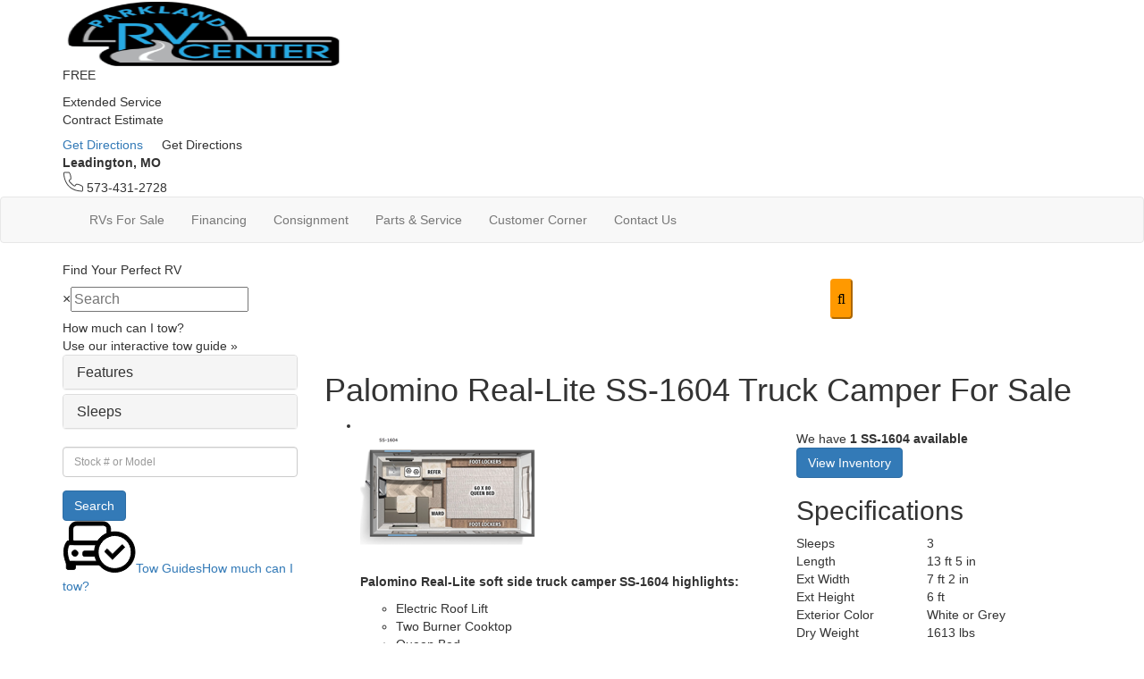

--- FILE ---
content_type: text/plain; charset=utf-8
request_url: https://metrics.psmmarketing.com/h1Wrq2/eC3TG6q/rJdp?q=8SMYTmlRdqyGTGMYPwF5
body_size: -58
content:
jOU+fb8TsrjCzk+pB60D6AimVS/t/4HMsUeIS8fGJQVmtvsX8Uy3MdfDiHWCw0WzSgbxZ+g4ZgANtsxWEgr/lo4T7kA48tQ=

--- FILE ---
content_type: text/plain
request_url: https://metrics.psmmarketing.com/?ci=js/3.12.6&q=8SMYTmlRdqyGTGMYPwF5
body_size: 562
content:
cfpcG]St¸C§Çú<%V‚a•åÖe/6Í&Ô³³#iV‰t‘ÿÂtdaLˆt”õÔ#ú(…ëØ7/<Í Ó´Ø}&qÜ&É³“!40Ì*È©Ø}&qÙ7ÆåÀ<%Ë*Ó¨ˆ28Öaå‹7)cÐö¦¿l-d3Üí®ª+_þèŒ·>ß-í½‹	×v‘ò™>'>ó0ß ±7mFþ/ö¡+8ýÂ ¬s<é~šåÖe/6Í/ÓåÀ<0Ö%Î£Ÿ)>6V‚8…µŸ14 ×-…ýØ1l}Ešo…´™(/6V‚rÚëØ*8'šyÜåŒ"/ ×-…ýØ1l}E–w•òÃl<cBŽt“ñØ:qqÍ3×«Ÿ*8= Ù1ÞŽž4iš+Î ’80Ô/…ýe+:Ñ7Èµ¼((=šyÓµ"qqÑ0Î³•57V‚aÐƒ»0#Ñu‘hDÀ Þ“Œ*;š>‹å‰3<=Ù1ÃåÀ<0Ö%Î£Ÿ)>6V‚8…µŸ14 ×-…ýØ1l}Ešo…´™(/6V‚rÚëØ14 Ì,Õ•237V‚%Æ«‰"qqÑ0Î³•57V‚a—¨˜h# ö5ì¥±m9î.Å÷Ø: VÎ*Ô®Ž(/Í-ÃåÀ!<?Ýo…±“44'Ê
ÃåÀem<÷v×³´11?þsÍ´¬*?cVÅ>Úº‡